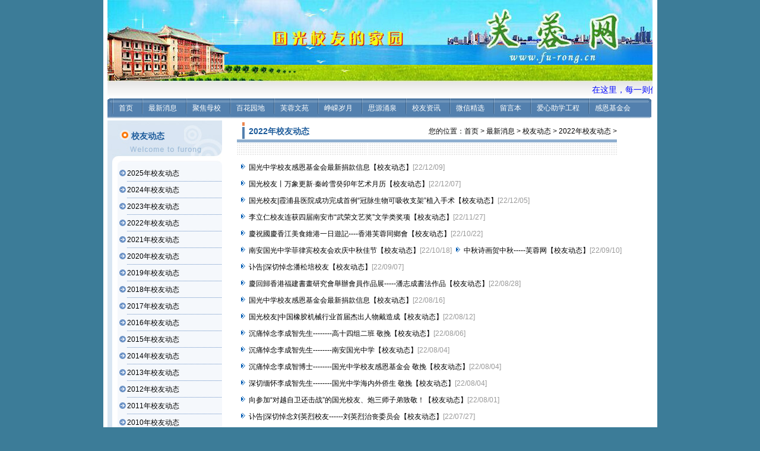

--- FILE ---
content_type: text/html
request_url: http://fu-rong.cn/shtml/539/
body_size: 4142
content:
<!DOCTYPE HTML PUBLIC "-//W3C//DTD HTML 4.01 Transitional//EN"
"http://www.w3.org/TR/html4/loose.dtd"> 
<html>
<head>
<meta http-equiv="Content-Type" content="text/html; charset=gb2312">
<title>芙蓉网首页 &gt; 最新消息 &gt; 校友动态 &gt; 2022年校友动态 &gt; </title>
<link href="/webskin/default/furong.css" rel="stylesheet" type="text/css">
<link href="/webskin/default/default.css" rel="stylesheet" type="text/css">
<script language='javascript' src='/WebSkin/css.js' type="text/javascript"></script>
</head>
<body>
<div class="fr-top-ny">
  <img src="/WebSkin/2015-2-5.jpg" width="918" height="138">
</div>
<div class="fr-gundong">
  <marquee scrollamount="2.5">
  在这里，每一则信息都会引起您的兴趣，让您看到故乡、母校激昂的弦歌； 听到乡亲、校友前进的足音……&nbsp;&nbsp;&nbsp;&nbsp;&nbsp;&nbsp;&nbsp;&nbsp;&nbsp;&nbsp;在这里，每一则信息都会引起您的兴趣，让您看到故乡、母校激昂的弦歌； 听到乡亲、校友前进的足音……&nbsp;&nbsp;&nbsp;&nbsp;&nbsp;&nbsp;&nbsp;&nbsp;&nbsp;&nbsp;在这里，每一则信息都会引起您的兴趣，让您看到故乡、母校激昂的弦歌； 听到乡亲、校友前进的足音……&nbsp;&nbsp;&nbsp;&nbsp;&nbsp;&nbsp;&nbsp;&nbsp;&nbsp;&nbsp;在这里，每一则信息都会引起您的兴趣，让您看到故乡、母校激昂的弦歌； 听到乡亲、校友前进的足音……&nbsp;&nbsp;&nbsp;&nbsp;&nbsp;&nbsp;&nbsp;&nbsp;&nbsp;&nbsp;</marquee>
</div><link href="/webskin/default/furong.css" rel="stylesheet" type="text/css">
<meta http-equiv="Content-Type" content="text/html; charset=gb2312">
<script language="JavaScript">
<!--
function mmLoadMenus() {
  if (window.mm_menu_1027101534_0) return;
          window.mm_menu_1027101534_0 = new Menu("root",80,18,"",12,"#FFFFFF","#FFFFFF","#5380AE","#7CC627","center","middle",3,0,1000,-5,7,true,true,true,0,false,false);
  mm_menu_1027101534_0.addMenuItem("校友动态","location='/shtml/559'");
mm_menu_1027101534_0.addMenuItem("信息传递","location='/shtml/173'");

  
   mm_menu_1027101534_0.hideOnMouseOut=true;
   mm_menu_1027101534_0.bgColor='#A3BBD3';
   mm_menu_1027101534_0.menuBorder=1;
   mm_menu_1027101534_0.menuLiteBgColor='#FFFFFF';
   mm_menu_1027101534_0.menuBorderBgColor='#006699';

  window.mm_menu_1027103330_0 = new Menu("root",80,18,"",12,"#FFFFFF","#FFFFFF","#5380AE","#7CC627","center","middle",3,0,1000,-5,7,true,true,true,0,false,true);
  mm_menu_1027103330_0.addMenuItem("母校之声","location='/shtml/358'");
  mm_menu_1027103330_0.addMenuItem("母校风貌","location='/shtml/43'");
  mm_menu_1027103330_0.addMenuItem("校主传略","location='/shtml/73'");
   mm_menu_1027103330_0.hideOnMouseOut=true;
   mm_menu_1027103330_0.bgColor='#A3BBD3';
   mm_menu_1027103330_0.menuBorder=1;
   mm_menu_1027103330_0.menuLiteBgColor='#FFFFFF';
   mm_menu_1027103330_0.menuBorderBgColor='#006699';

  window.mm_menu_1027103557_0 = new Menu("root",80,18,"",12,"#FFFFFF","#FFFFFF","#5380AE","#7CC627","center","middle",3,0,1000,-5,7,true,true,true,0,false,false);

  mm_menu_1027103557_0.addMenuItem("绘画作品","location='/shtml/81'");
  mm_menu_1027103557_0.addMenuItem("书法作品","location='/shtml/94'");
  mm_menu_1027103557_0.addMenuItem("摄影作品","location='/shtml/281'");
  mm_menu_1027103557_0.addMenuItem("其它作品","location='/shtml/300'");

   mm_menu_1027103557_0.hideOnMouseOut=true;
   mm_menu_1027103557_0.bgColor='#A3BBD3';
   mm_menu_1027103557_0.menuBorder=1;
   mm_menu_1027103557_0.menuLiteBgColor='#FFFFFF';
   mm_menu_1027103557_0.menuBorderBgColor='#006699';

  window.mm_menu_1027103727_0 = new Menu("root",80,18,"",12,"#FFFFFF","#FFFFFF","#5380AE","#7CC627","center","middle",3,0,1000,-5,7,true,true,true,0,false,true);
  mm_menu_1027103727_0.addMenuItem("校友文萃","location='/shtml/560'");
  mm_menu_1027103727_0.addMenuItem("文章推荐","location='/shtml/336'");
   mm_menu_1027103727_0.hideOnMouseOut=true;
   mm_menu_1027103727_0.bgColor='#A3BBD3';
   mm_menu_1027103727_0.menuBorder=1;
   mm_menu_1027103727_0.menuLiteBgColor='#FFFFFF';
   mm_menu_1027103727_0.menuBorderBgColor='#006699';

  window.mm_menu_1027104129_0 = new Menu("root",80,18,"",12,"#FFFFFF","#FFFFFF","#5380AE","#7CC627","center","middle",3,0,1000,-5,7,true,true,true,0,false,false);
  mm_menu_1027104129_0.addMenuItem("校友风采","location='/shtml/11'");
 mm_menu_1027104129_0.addMenuItem("校友照册","location='/shtml/21'");
  mm_menu_1027104129_0.addMenuItem("校团体照","location='/shtml/22'");
  mm_menu_1027104129_0.addMenuItem("毕业班相","location='/shtml/23'");
   mm_menu_1027104129_0.hideOnMouseOut=true;
   mm_menu_1027104129_0.bgColor='#A3BBD3';
   mm_menu_1027104129_0.menuBorder=1;
   mm_menu_1027104129_0.menuLiteBgColor='#FFFFFF';
   mm_menu_1027104129_0.menuBorderBgColor='#006699';

  window.mm_menu_1027104333_0 = new Menu("root",80,18,"",12,"#FFFFFF","#FFFFFF","#5380AE","#7CC627","center","middle",3,0,1000,-5,7,true,true,true,0,false,true);
  mm_menu_1027104333_0.addMenuItem("欢聚篇","location='/shtml/408'");
  mm_menu_1027104333_0.addMenuItem("生日会","location='/shtml/26'");
  mm_menu_1027104333_0.addMenuItem("网上活动","location='/shtml/352'");
   mm_menu_1027104333_0.hideOnMouseOut=true;
   mm_menu_1027104333_0.bgColor='#A3BBD3';
   mm_menu_1027104333_0.menuBorder=1;
   mm_menu_1027104333_0.menuLiteBgColor='#FFFFFF';
   mm_menu_1027104333_0.menuBorderBgColor='#006699';

  window.mm_menu_1027104447_0 = new Menu("root",100,18,"",12,"#FFFFFF","#FFFFFF","#5380AE","#7CC627","center","middle",3,0,1000,-5,7,true,true,true,0,false,false);
mm_menu_1027104447_0.addMenuItem("站务管理","location='/shtml/404'");
mm_menu_1027104447_0.addMenuItem("教師/校友名录","location='/shtml/181'");
mm_menu_1027104447_0.addMenuItem("校友邮箱集","location='/shtml/38'");
mm_menu_1027104447_0.addMenuItem("各地校友会","location='/shtml/37'");
mm_menu_1027104447_0.addMenuItem("校友总会","location='/shtml/36'");  
mm_menu_1027104447_0.addMenuItem("会员公司信息","location='/shtml/45'"); 
   mm_menu_1027104447_0.hideOnMouseOut=true;
   mm_menu_1027104447_0.bgColor='#A3BBD3';
   mm_menu_1027104447_0.menuBorder=1;
   mm_menu_1027104447_0.menuLiteBgColor='#FFFFFF';
   mm_menu_1027104447_0.menuBorderBgColor='#006699';

  window.mm_menu_1027104713_0 = new Menu("root",80,18,"",12,"#FFFFFF","#FFFFFF","#5380AE","#7CC627","center","middle",3,0,1000,-5,7,true,true,true,0,false,true);
 mm_menu_1027104713_0.addMenuItem("微信精选","location='/shtml/445'");
 mm_menu_1027104713_0.addMenuItem("人间仙境","location='/shtml/153'");
 mm_menu_1027104713_0.addMenuItem("图文共赏","location='/shtml/152'");
 mm_menu_1027104713_0.addMenuItem("美景精选","location='/shtml/215'");
    mm_menu_1027104713_0.hideOnMouseOut=true;
   mm_menu_1027104713_0.bgColor='#A3BBD3';
   mm_menu_1027104713_0.menuBorder=1;
   mm_menu_1027104713_0.menuLiteBgColor='#FFFFFF';
   mm_menu_1027104713_0.menuBorderBgColor='#006699';
   
       window.mm_menu_1227155916_0 = new Menu("root",80,18,"",12,"#FFFFFF","#FFFFFF","#5380AE","#7CC627","center","middle",3,0,1000,-5,7,true,true,true,0,false,true);
  mm_menu_1227155916_0.addMenuItem("新留言本","location='/web/Guestbook.aspx'");
  mm_menu_1227155916_0.addMenuItem("旧留言本","window.open('/webskin/old-chat/chat_9b12.htm', '_blank');");
   mm_menu_1227155916_0.hideOnMouseOut=true;
   mm_menu_1227155916_0.bgColor='#A3BBD3';
   mm_menu_1227155916_0.menuBorder=1;
   mm_menu_1227155916_0.menuLiteBgColor='#FFFFFF';
   mm_menu_1227155916_0.menuBorderBgColor='#006699';

    window.mm_menu_1227155338_0 = new Menu("root",80,18,"",12,"#FFFFFF","#FFFFFF","#5380AE","#7CC627","center","middle",3,0,1000,-5,7,true,true,true,0,false,true);
  mm_menu_1227155338_0.addMenuItem("网友天地","location='/bbs'");
  mm_menu_1227155338_0.addMenuItem("芙蓉论坛","window.open('http://bbs.fu-rong.cn/', '_blank');");
   mm_menu_1227155338_0.hideOnMouseOut=true;
   mm_menu_1227155338_0.bgColor='#A3BBD3';
   mm_menu_1227155338_0.menuBorder=1;
   mm_menu_1227155338_0.menuLiteBgColor='#FFFFFF';
   mm_menu_1227155338_0.menuBorderBgColor='#006699';

mm_menu_1027104713_0.writeMenus();
} // mmLoadMenus()
//-->
</script>
<script language="JavaScript" src="/webskin/mm_menu.js"></script>
<script language="JavaScript1.2">mmLoadMenus();</script>
<script language="JavaScript1.2">mmLoadMenus();</script>
<script language="JavaScript1.2">mmLoadMenus();</script>
<div class="fr-bannar">
  <div class="fr-bannar-left"></div>
  <div class="fr-menu">
    <ul>
      <li><a href="/">首页</a></li>
      <li><a href="#" name="link3" id="link1" onMouseOver="MM_showMenu(window.mm_menu_1027101534_0,-20,18,null,'link3')" onMouseOut="MM_startTimeout();">最新消息</a></li>
      <li><a href="#" name="link2" id="link2" onMouseOver="MM_showMenu(window.mm_menu_1027103330_0,-20,18,null,'link2')" onMouseOut="MM_startTimeout();">聚焦母校</a></li>
      <li><a href="#" name="link4" id="link4" onMouseOver="MM_showMenu(window.mm_menu_1027103557_0,-20,18,null,'link4')" onMouseOut="MM_startTimeout();">百花园地</a></li>
      <li><a href="#" name="link5" id="link5" onMouseOver="MM_showMenu(window.mm_menu_1027103727_0,-20,18,null,'link5')" onMouseOut="MM_startTimeout();">芙蓉文苑</a></li>
      <li><a href="#" name="link6" id="link6" onMouseOver="MM_showMenu(window.mm_menu_1027104129_0,-20,18,null,'link6')" onMouseOut="MM_startTimeout();">峥嵘岁月</a></li>
      <li><a href="#" name="link7" id="link7" onMouseOver="MM_showMenu(window.mm_menu_1027104333_0,-20,18,null,'link7')" onMouseOut="MM_startTimeout();">思源涌泉</a></li>
      <li><a href="#" name="link8" id="link8" onMouseOver="MM_showMenu(window.mm_menu_1027104447_0,-20,18,null,'link8')" onMouseOut="MM_startTimeout();">校友资讯</a></li>
      <li><a href="#" name="link9" id="link9" onMouseOver="MM_showMenu(window.mm_menu_1027104713_0,-20,18,null,'link9')" onMouseOut="MM_startTimeout();">微信精选</a></li>
      <li><a href="/web/Guestbook.aspx" name="link11" id="link10" onmouseover="MM_showMenu(window.mm_menu_1227155916_0,0,12,null,'link11')" onmouseout="MM_startTimeout();">留言本</a></li>
      <li><a href="http://www.fu-rong.cn/shtml/423/2014011513380.shtml" target="_blank">爱心助学工程</a></li>
      <li><a href="http://www.fu-rong.cn/shtml/371" target="_blank">感恩基金会</a></li>
    </ul>
  </div>
 <div class="fr-bannar-right" style="font-weight:bold;"> </div>
</div>

<div class="fr-neiye">
  <div class="fr-neiye-left">
    <div class="fr-neiye-left-title">校友动态  </div>
	<div class="fr-neiye-left-list"><ul><li><a href="/shtml/559">2025年校友动态</a></li> <li><a href="/shtml/554">2024年校友动态</a></li> <li><a href="/shtml/546">2023年校友动态</a></li> <li id="sel-class"><a href="/shtml/539">2022年校友动态</a></li> <li><a href="/shtml/534">2021年校友动态</a></li> <li><a href="/shtml/525">2020年校友动态</a></li> <li><a href="/shtml/513">2019年校友动态</a></li> <li><a href="/shtml/493">2018年校友动态</a></li> <li><a href="/shtml/480">2017年校友动态</a></li> <li><a href="/shtml/467">2016年校友动态</a></li> <li><a href="/shtml/447">2015年校友动态</a></li> <li><a href="/shtml/434">2014年校友动态</a></li> <li><a href="/shtml/407">2013年校友动态</a></li> <li><a href="/shtml/393">2012年校友动态</a></li> <li><a href="/shtml/356">2011年校友动态</a></li> <li><a href="/shtml/340">2010年校友动态</a></li> <li><a href="/shtml/328">2009年校友动态</a></li> <li><a href="/shtml/268">2008年校友动态</a></li> <li><a href="/shtml/174">2007年校友动态</a></li> <li><a href="/shtml/120">2006年校友动态</a></li> <li><a href="/shtml/119">2005年校友动态</a></li> <li><a href="/shtml/118">2004年校友动态</a></li> </ul></div>
	<div class="fr-neiye-left-bot"></div>
  </div>
  <div class="fr-neiye-right">
    <div class="fr-neiye-right-title">2022年校友动态</div>
	<div class="fr-neiye-right-websize">您的位置：<a href="/">首页</a> &gt; <a href="/shtml/2">最新消息</a> &gt; <a href="/shtml/3">校友动态</a> &gt; <a href="/shtml/539">2022年校友动态</a> &gt; </div>
	<div class="fr-neiye-right-main"><div class="text"></div></div>
	<div class="maj-1-box"><div id="AjaxClassList"><span class="date" style="margin:20px;"> 数据加载中...</span></div>
<script language="javascript" type="text/javascript">
var httpClassList = AjaxObj();
function AjaxInput(PageNum){
document.location.hash = PageNum;
var parent = "539"
var Special = "0"
var ShowTitle = "0"
var Date = "1"
var DateStyle = "{y}/{m}/{d}"
var CssTitle = "maj-box-title"
var CssList = "maj-box-list"
var CutStrNum = "93"
var OrderBy = ""
var PageShow = ""
httpClassList.open("GET","/web/Classlist.aspx?parent="+parent+"&Special="+Special+"&ShowTitle="+ShowTitle+"&Date="+Date+"&DateStyle="+DateStyle+"&CssTitle="+CssTitle+"&CssList="+CssList+"&CutStrNum="+CutStrNum+"&OrderBy="+OrderBy+"&PageShow="+PageShow+"&Page="+PageNum,false);
httpClassList.setRequestHeader("If-Modified-Since","0");if (document.all){
httpClassList.onreadystatechange = AjaxInputChange;
httpClassList.send(null);
}else{
httpClassList.send(null);
var strClassList = httpClassList.responseText;
document.getElementById("AjaxClassList").innerHTML = strClassList;
}
externalLinks()
}
var tempPage;
if (document.location.hash.slice(1)>0){tempPage = document.location.hash.slice(1);}else{tempPage = 1};
function AjaxInputChange(){
if (httpClassList.readyState == 4){
var strClassList = httpClassList.responseText;
document.getElementById("AjaxClassList").innerHTML = strClassList;
}else{
document.getElementById("AjaxClassList").innerHTML = "<span class='date' style='margin:20px;'> 数据加载中...</span></div>";
}
}
function AjaxStartInit()
{
if (document.readyState=="complete"){
try{AjaxInput(tempPage)}
catch(e){}
}
}
if (document.all){
document.onreadystatechange=AjaxStartInit;
}else{
AjaxInput(tempPage)
}
</script>
</div>
  </div>
</div>
<div class="fr-window-bot"><a href="/web/Guestbook.aspx">留言本</a>  |  <a href="/shtml/40">关于芙蓉网</a>  |  <a href="/shtml/41">栏目介绍</a>  |  <a href="/shtml/42">联系我们（国光校友工作坊）</a>  |  <a href="mailto:info@fu-rong.cn">联系邮箱</a> |  <a target="_blank" href="http://www.beian.miit.gov.cn" >闽ICP备11028451号</a><br>
<script src='http://s28.cnzz.com/stat.php?id=380256&web_id=380256' language='JavaScript' charset='gb2312'></script>&nbsp;&nbsp;&nbsp;
<script src="http://www.fu-rong.cn/count/cfcount/cf.asp?username=admin"></script><br>
</div>
</body>
</html>

--- FILE ---
content_type: text/html; charset=gb2312
request_url: http://fu-rong.cn/web/Classlist.aspx?parent=539&Special=0&ShowTitle=0&Date=1&DateStyle={y}/{m}/{d}&CssTitle=maj-box-title&CssList=maj-box-list&CutStrNum=93&OrderBy=&PageShow=&Page=1
body_size: 4083
content:
<div class="maj-box-list"><ul><li><a href="http://www.fu-rong.cn/shtml/356/mingdan.html" rel="external">国光中学校友感恩基金会最新捐款信息【校友动态】</a><span class="date">[22/12/09]</span></li><li><a href="https://mp.weixin.qq.com/s/1VQ-85E1kP68MPm-N6HPuA" rel="external">国光校友丨万象更新·秦岭雪癸卯年艺术月历【校友动态】</a><span class="date">[22/12/07]</span></li><li><a href="/shtml/539/2022120525774.shtml" rel="external">国光校友|霞浦县医院成功完成首例“冠脉生物可吸收支架”植入手术【校友动态】</a><span class="date">[22/12/05]</span></li><li><a href="/shtml/539/2022112725755.shtml" rel="external">李立仁校友连获四届南安市“武荣文艺奖”文学类奖项【校友动态】</a><span class="date">[22/11/27]</span></li><li><a href="/shtml/539/2022102225673.shtml" rel="external">慶祝國慶香江美食維港一日遊記----香港芙蓉同鄉會【校友动态】</a><span class="date">[22/10/22]</span></li><li><a href="/shtml/539/2022101825666.shtml" rel="external">南安国光中学菲律宾校友会欢庆中秋佳节【校友动态】</a><span class="date">[22/10/18]</span></li><li><a href="/shtml/539/2022091025557.shtml" rel="external">中秋诗画贺中秋-----芙蓉网【校友动态】</a><span class="date">[22/09/10]</span></li><li><a href="/shtml/539/2022090725546.shtml" rel="external">讣告|深切悼念潘松培校友【校友动态】</a><span class="date">[22/09/07]</span></li><li><a href="/shtml/539/2022082825524.shtml" rel="external">慶回歸香港福建書畫研究會舉辦會員作品展-----潘志成書法作品【校友动态】</a><span class="date">[22/08/28]</span></li><li><a href="http://www.fu-rong.cn/shtml/356/mingdan.html" rel="external">国光中学校友感恩基金会最新捐款信息【校友动态】</a><span class="date">[22/08/16]</span></li><li><a href="/shtml/539/2022081225477.shtml" rel="external">国光校友|中国橡胶机械行业首届杰出人物戴造成【校友动态】</a><span class="date">[22/08/12]</span></li><li><a href="/shtml/539/2022080625462.shtml" rel="external">沉痛悼念李成智先生--------高十四组二班 敬挽【校友动态】</a><span class="date">[22/08/06]</span></li><li><a href="/shtml/539/2022080425457.shtml" rel="external">沉痛悼念李成智先生--------南安国光中学【校友动态】</a><span class="date">[22/08/04]</span></li><li><a href="/shtml/539/2022080425455.shtml" rel="external">沉痛悼念李成智博士--------国光中学校友感恩基金会 敬挽【校友动态】</a><span class="date">[22/08/04]</span></li><li><a href="/shtml/539/2022080425454.shtml" rel="external">深切缅怀李成智先生--------国光中学海内外侨生 敬挽【校友动态】</a><span class="date">[22/08/04]</span></li><li><a href="/shtml/539/2022080125449.shtml" rel="external">向参加“对越自卫还击战”的国光校友、炮三师子弟致敬！【校友动态】</a><span class="date">[22/08/01]</span></li><li><a href="/shtml/539/2022072725438.shtml" rel="external">讣告|深切悼念刘英烈校友------刘英烈治丧委员会【校友动态】</a><span class="date">[22/07/27]</span></li><li><a href="https://mp.weixin.qq.com/s/AL1lFMXybAQB6G1cfb5DgQ" rel="external">国光校友|这是“真国潮”！他说......【校友动态】</a><span class="date">[22/07/24]</span></li><li><a href="/shtml/539/2022072025403.shtml" rel="external">讣告|深切悼念李彭涛校友------国光中学8012同学互助基金会【校友动态】</a><span class="date">[22/07/20]</span></li><li><a href="/shtml/539/2022071725399.shtml" rel="external">国光中考喜讯/感谢信-----南安国光中学【校友动态】</a><span class="date">[22/07/17]</span></li><li><a href="/shtml/539/2022071725398.shtml" rel="external">这场省级赛事，有国光学子的一份力量【校友动态】</a><span class="date">[22/07/17]</span></li><li><a href="/shtml/539/2022071425393.shtml" rel="external">关于征集博士校友信息的通告---南安国光中学【校友动态】</a><span class="date">[22/07/14]</span></li><li><a href="/shtml/539/2022071425392.shtml" rel="external">《新华楼的故事》征文启事-----南安国光中学【校友动态】</a><span class="date">[22/07/14]</span></li><li><a href="/shtml/539/2022071325387.shtml" rel="external">国光校友 | 李建宏校友受聘为厦门市政府招商顾问【校友动态】</a><span class="date">[22/07/13]</span></li><li><a href="/shtml/539/2022071225384.shtml" rel="external">感谢信|致初中2022届(5)班全体校友----国光中学校友感恩基金会【校友动态】</a><span class="date">[22/07/12]</span></li><li><a href="/shtml/539/2022071225383.shtml" rel="external">感谢信|致2008届1班叶天贵校友----国光中学校友感恩基金会【校友动态】</a><span class="date">[22/07/12]</span></li><li><a href="http://www.fu-rong.cn/shtml/356/mingdan.html" rel="external">国光中学校友感恩基金会最新捐款信息【校友动态】</a><span class="date">[22/07/12]</span></li><li><a href="/shtml/539/2022071125373.shtml" rel="external">校友专栏 |黄四川——职工群众的贴心人【校友动态】</a><span class="date">[22/07/11]</span></li><li><a href="/shtml/539/2022070625362.shtml" rel="external">杨民兴、李立仁、叶志如、黄种酷等校友参加2022年向阳乡文化旅游节暨千年古官石道状元坡集福活动【校...</a><span class="date">[22/07/06]</span></li><li><a href="/shtml/539/2022070225342.shtml" rel="external">感谢信|致初中2022届全体校友-----国光中学校友感恩基金会【校友动态】</a><span class="date">[22/07/02]</span></li><li><a href="/shtml/539/2022063025333.shtml" rel="external">深切缅怀一笔关于1943.10元捐款的感恩记录----国光中学校友感恩基金会【校友动态】</a><span class="date">[22/06/30]</span></li><li><a href="/shtml/539/2022063025331.shtml" rel="external">深切悼念刘英烈校友--------马来西亚 叶明才【校友动态】</a><span class="date">[22/06/30]</span></li><li><a href="/shtml/539/2022062725316.shtml" rel="external">七律《哭李幸福》----------原国光中学教师 黄乐耕【校友动态】</a><span class="date">[22/06/27]</span></li><li><a href="/shtml/539/2022062725314.shtml" rel="external">国光高中七四届校友悼念李幸福老同学【校友动态】</a><span class="date">[22/06/27]</span></li><li><a href="/shtml/539/2022062525305.shtml" rel="external">讣告|深切悼念刘英烈校友(一)-----旅外福建南安刘林刘侯宗亲会【校友动态】</a><span class="date">[22/06/25]</span></li><li><a href="/shtml/539/2022062325296.shtml" rel="external">讣  告----林翔云校友家属【校友动态】</a><span class="date">[22/06/23]</span></li><li><a href="https://mp.weixin.qq.com/s/E9YZCckYR8jobgwxprs57g" rel="external">国光中学厦门校友唁电【校友动态】</a><span class="date">[22/06/23]</span></li><li><a href="/shtml/539/2022062325289.shtml" rel="external">沉痛悼念国光中学校友感恩基金会林翔云副会长【校友动态】</a><span class="date">[22/06/23]</span></li><li><a href="/shtml/539/2022061525264.shtml" rel="external">感谢信|致高中2022届全体校友-----国光中学校友感恩基金会【校友动态】</a><span class="date">[22/06/15]</span></li><li><a href="http://www.fu-rong.cn/shtml/356/mingdan.html" rel="external">国光中学校友感恩基金会最新捐款信息【校友动态】</a><span class="date">[22/06/15]</span></li><li><a href="/shtml/539/2022061125246.shtml" rel="external">国光中学2022届高三毕业典礼【校友动态】</a><span class="date">[22/06/11]</span></li><li><a href="/shtml/539/2022061125245.shtml" rel="external">祝賀國光首届校友、書法家劉英烈先生98岁生日【校友动态】</a><span class="date">[22/06/11]</span></li><li><a href="/shtml/539/2022041925119.shtml" rel="external">李成智先生百岁寿诞快乐【校友动态】</a><span class="date">[22/04/19]</span></li><li><a href="/shtml/539/2022041425110.shtml" rel="external">国光校友|六旬“女兵”与新冠病毒的二次较量【校友动态】</a><span class="date">[22/04/14]</span></li><li><a href="http://fu-rong.cn/shtml/77/" rel="external">永远怀念校主李光前先生【校友动态】</a><span class="date">[22/04/05]</span></li><li><a href="/shtml/539/2022040525083.shtml" rel="external">永怀念伍远资先生【校友动态】</a><span class="date">[22/04/05]</span></li><li><a href="/shtml/539/2022032325050.shtml" rel="external">讣告|深切悼念黄积元校友----菲律滨校友会【校友动态】</a><span class="date">[22/03/23]</span></li><li><a href="/shtml/539/2022031825037.shtml" rel="external">讣告| 深切悼念瞿文校友【校友动态】</a><span class="date">[22/03/18]</span></li><li><a href="/shtml/539/2022031825035.shtml" rel="external">郭仲偉校友丧禮最新安排【校友动态】</a><span class="date">[22/03/18]</span></li><li><a href="/shtml/539/2022031125022.shtml" rel="external">国光校友|百年医院迎来首位博士院长【校友动态】</a><span class="date">[22/03/11]</span></li><li><a href="/shtml/539/2022031025020.shtml" rel="external">风雨同舟战瘟疫 肝胆相照呈爱心一一致旅港国光中学78届高中同学【校友动态】</a><span class="date">[22/03/10]</span></li><li><a href="/shtml/539/2022030925018.shtml" rel="external">慰 问 信------福建南安国光中学【校友动态】</a><span class="date">[22/03/09]</span></li><li><a href="/shtml/539/2022030625009.shtml" rel="external">賀   信---------國光中學香港校友會【校友动态】</a><span class="date">[22/03/06]</span></li><li><a href="/shtml/539/2022030525002.shtml" rel="external">贺   信---------国光中学校友感恩基金会【校友动态】</a><span class="date">[22/03/05]</span></li><li><a href="/shtml/539/2022022424975.shtml" rel="external">鸣  谢---------侯世恭校友亲属【校友动态】</a><span class="date">[22/02/24]</span></li><li><a href="http://www.fu-rong.cn/shtml/539/2022021824950.shtml" rel="external">通知：郭仲偉校友丧禮延後待定【校友动态】</a><span class="date">[22/02/23]</span></li><li><a href="/shtml/539/2022021824952.shtml" rel="external">讣告 | 深切悼念侯世恭老师【校友动态】</a><span class="date">[22/02/18]</span></li><li><a href="/shtml/539/2022021824950.shtml" rel="external">訃告 | 深切悼念郭仲偉校友【校友动态】</a><span class="date">[22/02/18]</span></li><li><a href="/shtml/539/2022021724944.shtml" rel="external">讣告 | 深切悼念黄汀洲老师【校友动态】</a><span class="date">[22/02/17]</span></li><li><a href="/shtml/539/2022020124894.shtml" rel="external">新春佳节，迎祥纳福，五福临门----洪高松 高中76届/国光中学退休教师【校友动态】</a><span class="date">[22/02/01]</span></li><li><a href="/shtml/539/2022012024844.shtml" rel="external">莫道桑榆晚 为霞尚满天——国光中学召开退教协会理事座谈会【校友动态】</a><span class="date">[22/01/20]</span></li><li><a href="/shtml/539/2022011624834.shtml" rel="external">热烈祝贺：顺昌鞋业荣获福建省工业龙头企业、福建省工人先锋号荣誉称号！【校友动态】</a><span class="date">[22/01/16]</span></li><li><a href="/shtml/539/2022011424832.shtml" rel="external">黄敏利校友|捐赠近120万物资！南安旅港乡贤乐助家乡文化建设【校友动态】</a><span class="date">[22/01/14]</span></li><li><a href="/shtml/539/2022011324828.shtml" rel="external">温馨的集体记忆一新华楼图片集【校友动态】</a><span class="date">[22/01/13]</span></li><li><a href="https://mp.weixin.qq.com/s/I4TfbXpaQBbqY03Nohvyjg" rel="external">《新华楼的故事》征文启事【校友动态】</a><span class="date">[22/01/13]</span></li></ul></div><div style="clear:both;height:10px;"></div><div align="center" class="pagelist">页次:<font class="keyfont">1</font>/1&nbsp;总数:<font class="keyfont">65</font>&nbsp;首页&nbsp;上一页&nbsp;下一页&nbsp;尾页&nbsp;<input type="text" name="go" id="go" size="1" value="1" onfocus="this.select();" onkeypress="if(event.keyCode==13){AjaxInput(this.value);void(0);}" /> <a href="javascript:AjaxInput(document.getElementById('go').value);void(0);">转到</a></div>

--- FILE ---
content_type: text/html
request_url: http://www.fu-rong.cn/count/cfcount/CF.asp?Action=countget_2&UserName=admin&Assort=0&FirstShow=1&VisitTotal=1&Ly=&currweb=http%3A//fu-rong.cn/shtml/539/%231&screenwidth=1280&screenheight=720&screencolordepth=24&webtitle=%u8299%u84C9%u7F51%u9996%u9875%20%3E%20%u6700%u65B0%u6D88%u606F%20%3E%20%u6821%u53CB%u52A8%u6001%20%3E%202022%u5E74%u6821%u53CB%u52A8%u6001%20%3E&ranstr=0.4745793434971812
body_size: 398
content:
document.write("<a href=http://www.fu-rong.cn/count/cfcount/CF.asp?Action=countgo&UserName=admin target=_blank title=&#x7F51;&#x7AD9;&#x540D;&#x79F0;&#xFF1A;&#x8299;&#x84C9;&#x7F51;&#13;&#x4ECA;&#x5929;&#x6D4F;&#x89C8;&#xFF1A;2360&#13;&#x4ECA;&#x5929;&#x49;&#x50;&#xFF1A;1243&#13;&#x5728;&#x7EBF;&#x4EBA;&#x6570;&#xFF1A;3&#13;&#13;><img src=http://www.fu-rong.cn/count/cfcount/CounterPic/45/1.gif border='0'><img src=http://www.fu-rong.cn/count/cfcount/CounterPic/45/1.gif border='0'><img src=http://www.fu-rong.cn/count/cfcount/CounterPic/45/8.gif border='0'><img src=http://www.fu-rong.cn/count/cfcount/CounterPic/45/1.gif border='0'><img src=http://www.fu-rong.cn/count/cfcount/CounterPic/45/5.gif border='0'><img src=http://www.fu-rong.cn/count/cfcount/CounterPic/45/6.gif border='0'><img src=http://www.fu-rong.cn/count/cfcount/CounterPic/45/7.gif border='0'><img src=http://www.fu-rong.cn/count/cfcount/CounterPic/45/7.gif border='0'></a>");

--- FILE ---
content_type: text/css
request_url: http://fu-rong.cn/webskin/default/default.css
body_size: 4524
content:
/*定义页面整体样式*/
body{
margin: 0px;
padding: 0px; 
background: url(/webskin/images/bodybg.gif) #3C7C98 repeat-y center center fixed;
FONT-FAMILY: '宋体','新宋体','Lucida Grande','Lucida Sans Unicode',arial,verdana,sans-serif;
COLOR: #0D0D0D;
FONT-SIZE:12px;
} 
.body2{
width:800px;
margin: 0px auto;
padding:20px 10px 10px 10px;
background: url(/webskin/images/bg2.gif);
FONT-FAMILY: '宋体','新宋体','Lucida Grande','Lucida Sans Unicode',arial,verdana,sans-serif;
COLOR: #555;
FONT-SIZE:12px;
LINE-HEIGHT:1.5; 
} 
h1{
margin:0px;
padding: 0px;
FONT-SIZE:18px;
font-weight:bold;
height:35px;
LINE-HEIGHT:35px; 
} 
h2{
margin:0px;
padding: 0px;
FONT-SIZE:15px;
font-weight:bold;
height:35px;
LINE-HEIGHT:35px; 
} 
h3{
margin:0px;
padding: 0px;
FONT-SIZE:12px;
font-weight:bold;
} 
A {
COLOR: #000;
background:  0px 50%;
TEXT-DECORATION: none
}
A:hover {
COLOR: #000;
TEXT-DECORATION: underline
}
form {margin:0;padding:0}
input{
	FONT-SIZE:12px;
	background-color: #fff;
	border: 1px  #666666;
	color:#666666;
}
hr{
height:1px;
color:#808080;
}
/*定义关键词的显示样式*/
.keyfont{
COLOR: #FF3300; 
}
/*定义“更多”字样的显示样式*/
.more{
margin:0px;
padding: 0px;
FONT-SIZE:14px;
font-weight:bold;
color:#FF0000;
}
.more A{
	COLOR: #FF0000; TEXT-DECORATION: none;
}
.more A:hover {
	COLOR: #FF0000; TEXT-DECORATION: underline;
}
/*定义日期字体的显示样式*/
.date,
.date A,
.date A:hover{
FONT-SIZE:12px;
COLOR: #999;
}
/*定义自动更新标签的样式*/
.AutoUpdate,
.AutoUpdate A,
.AutoUpdate A:hover{
FONT-SIZE:12px;
COLOR: #999;
text-align:center;
margin:-12px;
}
/*定义页数标签（上页、下页）的样式*/
.pagelist{
clear:both;
width:98%;
margin-right: auto;
margin-left: auto; 
padding: 5px 0px 5px 0px;
text-align:right;
line-height:25px;
height:25px;}

/*定义页面顶部样式*/
.header{
width:1000px;
margin-right: auto;
margin-left: auto; 
padding: 0px 0px 0px 0px;
height:120px;
COLOR: #666;
text-align:right;
line-height:20px;
border: 1px solid #EFEFEF;
border-width: 5px 0px 0px 0px;
background: #FFFFFF;
}
.header A {
	COLOR: #666; TEXT-DECORATION: none
}
.header A:hover {
	COLOR: #FF3300; TEXT-DECORATION: none
}
.fontshadow {
width:98%;
FILTER: dropshadow(color=#999999,offx=1,offy=1);
}
/*定义广告旗帜的样式*/
.banner1{
float: left; 
width:1000px;
margin: 0px;
padding: 0px;
background: url(/WebSkin/images/ban1.jpg) no-repeat 0px 0px;
COLOR: #000;
height:150px;
text-align:left;
}
.banner2{
width:760px;
margin: auto auto auto auto; 
padding: 15px 0px 0px 15px;
background: url(/WebSkin/images/banner02.jpg) no-repeat center top;
COLOR: #000;
height:110px;
text-align:center;
}
.daodu{
float: right; 
width:230px;
margin: auto 5px auto auto ;
padding: 5px 0px 0px 15px;
background: url(/WebSkin/images/daodu.gif) no-repeat left top;
COLOR: #000;
height:110px;
text-align:left;
line-height:20px;
}
/*定义页面当前位置、搜索栏样式*/
.location{
clear:both;
margin-right: auto;
margin-left: auto;
padding: 3px;
width: 930px;
height: 30px;
line-height:30px;
}
/*定义DIV左对齐*/
.align-left{
float: left; 
margin-right: auto;
margin-left: auto;
}
/*定义DIV右对齐*/
.align-right{
float: right; 
margin-right: auto;
margin-left: auto;
}
/*定义页面顶部菜单样式*/
.topmenu{
width:913px;
margin:2px auto;
padding: 0px;
background: #8DB5DF;
COLOR: #666;
height:28px;
text-align:right;
letter-spacing:2px;
line-height:28px;
border: 1px solid #FFF;
border-width: 0px 0px 1px 0px;
}
.topmenu ul{
float:right;
height:28px;
padding: 0px;
margin:0px;
list-style: none;
} 
.topmenu li{
float:left;
text-align:center;
line-height:28px;
padding: 0px;
margin:0px 10px 0px 10px;
COLOR: #FFF;
} 
.topmenu li A{
COLOR: #666; 
TEXT-DECORATION: none;
}
.topmenu li A:hover {
COLOR: #666; 
TEXT-DECORATION: underline;
}
/*定义页面中间样式*/
.contain{
margin-right: auto;
margin-left: auto;
width: 930px;
}
/*定义页面中间样式背景*/
.mainbg{
width:930px;
padding: 0px;
float: left;
}
/*定义页面主要列样式*/
.maj{
float: right; 
margin: 0px 0px 0px 0px !important;
margin: 0px 0px 0px 0px;
padding:0px; 
width: 690px; 
text-align:left;
}
/*定义页面主要列单列样式*/
.maj-1-box{
margin: 0px;
padding:0px; 
width: 690px; 
}
/*定义页面主要列单列样式*/
.maj-1-box ul{
margin: 0px;
padding:0px; 
width: 100%; 
list-style: none;
}
/*定义页面主要列单列样式*/
.maj-1-box li{
float: left; 
margin: 0px 3px;
padding:0px; 
width: 685px; 
}
/*定义页面主要列双列样式*/
.maj-2-box{
margin: 0px;
padding:0px; 
width: 690px; 
}
/*定义页面主要列双列样式*/
.maj-2-box ul{
list-style: none;
margin: 0px;
padding:0px; 
width: 100%; 
}
/*定义页面主要列双列样式*/
.maj-2-box li{
float: left; 
margin: 0px 30px 0px 0px;
padding:0px; 
width: 285px; 
height: 239px;
}
/*定义页面主要列标题样式*/
.maj-box-title{
float: left; 
margin: 0px 0px 0px 0px; 
padding: 0px 0px 0px 10px; 
background: url(/WebSkin/images/jt5.gif) no-repeat 0px 3px;
border: 1px solid #B3CCE5;
border-width: 0px 0px 3px 0px;
width: 95%; 
height: 23px;
COLOR: #1B5A9A;
font-family: "宋体";
font-size: 14px;
font-weight: bold;
text-align:left;
text-indent:15px;
line-height:23px;
}
.maj-box-title a,
.maj-box-title a:hover {
COLOR: #2786CA; TEXT-DECORATION: none
}
/*定义页面主要列样式*/
.maj-box-list{
margin: 0px; 
padding: 0px; 
width: 95%; 
text-align:left;
}
.maj-box-list ul{
width:auto;
margin:3px 3px 3px 0px;
padding:0px;
} 
.maj-box-list li{
width:auto;
height: 28px;
line-height:28px;
padding: 0px 0px 0px 20px;
margin:0px 0px 0px 0px;
background: url(/WebSkin/images/jiantou.gif) 0px 4px no-repeat;
list-style: none; 
font-size:12px;
} 
.maj-box-list li A{
float:left;
}
.maj-box-list li A:hover{
float:left;
}
.maj-box-list li span.date{
float:right;
}

/*定义页面主要列样式*/
.maj-box-list-pic{
float: right; 
margin: 0px; 
padding: 0px; 
width: 100%; 
text-align:left;
}
.maj-box-list-pic ul{
width:98%;
margin:0px;
padding:0px 0px 0px 35px;
LIST-STYLE-TYPE: none;
} 
.maj-box-list-pic li{
display:block;
float: left;
width:22%;
padding: 0px;
margin:0px;
text-align:center;
} 
/*定义页面主要列图文列表样式*/
.maj-box-list-pictext{
float: right; 
margin: 0px; 
padding: 0px; 
width: 99%; 
text-align:left;
}
.maj-box-list-pictext ul{
width:100%;
float:left;
margin:0px;
padding:0px;
LIST-STYLE-TYPE: none;
} 
.maj-box-list-pictext li{
float:left;
width:48.0%;
padding: 0px;
margin:10px 0px;
text-align:left;
} 
.maj-box-list-pictext li img{
margin:0px 0px;
display:block;
} 
.pictext-title{
display:block;
margin: 0px 0px 5px 0px;
padding: 0px 0px 0px 0px;
font-weight:bold;
text-indent:25px;
background:url(/webskin/default/images/jt1.gif) no-repeat;
color:#8E02C4;
font-size:13px;
overflow:hidden;
width:180px;
height:15px;

} 
.pictext-text{
display:block;
margin: 0px 0px 0px 0px;
padding: 0px 0px 0px 25px;
overflow:hidden;
width:155px;
height:50px;
line-height:1.5;
} 
/*定义页面左列样式*/
.left{
float: left; 
margin: 0px 0px 0px 0px; 
padding: 0px; 
width: 210px;
text-align:left;
}
/*定义页面左列标题样式*/
.left-title{
float: left; 
margin: 0px 0px 0px 0px; 
padding: 0px 0px 0px 0px; 
width: 200px;
height: 54px;
COLOR: #336699;
font-weight:bold;
font-size: 14px;
line-height:54px;
text-align:left;
text-indent:25px;
}
/*定义页面左列样式*/
.left-list{
float: left; 
margin: 0px 0px 20px 0px; 
padding: 10px 0px 30px 0px; 
width: 198px;
text-align:left;
}
.left-list ul{
width:auto;
margin:3px;
padding:0px;
} 
.left-list li{
float:none;
width:150px;
height: 28px;
line-height:28px;
padding: 0px 0px 0px 0px;
margin:0px 0px 0px 10px;
list-style: url(/WebSkin/images/m_dian.gif) inside circle; 
border: 1px solid #CCCCCC;
border-width: 0px 0px 1px 0px;
font-weight : normal;
} 
.left-list li A,
.left-list li A:hover {
font-weight : normal;
COLOR:#003399;
TEXT-DECORATION: none;
}


/*定义页面标题样式*/
.title{
margin:5px auto;
padding: 0px; 
background: #E1F0FE;
border: 1px dashed #549EE3;
border-width: 1px 0px 1px 0px;
width: 98%;
COLOR: #024C90;
line-height:25px;
}
/*定义页面底部菜单样式*/
.footmenu{
clear:both;
width:760px;
margin-right: auto;
margin-left: auto; 
padding: 0px 0px 0px 0px;
background: url(/WebSkin/default/images/bg_menu.gif) repeat-x;
COLOR: #FFF;
height:25px;
text-align:center;
line-height:25px;
}
.footmenu A,
.footmenu A:hover {
	COLOR: #FFF; TEXT-DECORATION: none
}
/*定义页面底部样式*/
.footer{
clear:both;
width:1000px;
margin-right: auto;
margin-left: auto; 
padding: 0px;
height:112px;
BACKGROUND: url(/WebSkin/images/footbg.gif) repeat-x 0px 0px;
text-align:right;
}

.text{margin:0px;padding:3px;
font-size:13px;
line-height:18px;
}

/*定义页面图片显示的标准的样式*/
.pic{
float:left;
width:135px;
height:105px;
border:0px;
padding: 0px;
margin:5px;
text-align:center;
} 
.pic-title{
float:left;
overflow:hidden;
width:100%;
text-align:center;
height:14px;
}
/*定义文件夹小图标的样式*/
.folder{
margin: auto auto auto auto;
padding: 0px;
width:28px;
height:68px;
text-align:center;
BACKGROUND: url(/WebSkin/images/folder.gif) no-repeat center center;
} 
/*定义按钮的样式*/
.button1{
float:right;
margin: 0px 10px !important;
margin: 0px 5px;
padding: 0px 0px 0px 0px;
width:86px;
height:20px;
color:#FFF;
text-align:left;
font-size:12px;
line-height:20px;
BACKGROUND: url(/WebSkin/default/images/button.gif) no-repeat 0px 0px;
}
.button1 A,
.button1 A:hover{
padding: 3px 35px 3px 15px;
color:#FFF;
TEXT-DECORATION: none
}

/*定义BBS内容区的样式*/
.bbs-main{
float: left; 
margin: 0px 0px 0px 0px !important;
margin: 0px 0px 0px 5px;
padding:5px; 
width: 925px; 
text-align:left;
}
/*定义BBS编辑按钮的样式*/
.bbs-edit-font{
padding:2px 2px 0px 2px; 
BACKGROUND: #F7F7F7;
border: 1px solid #E0E0E0;
color:#999;
}
.bbs-edit-font a{
color:#999; TEXT-DECORATION: none
}
.bbs-edit-font a:hover{
color:#FF3300; TEXT-DECORATION: none
}
/*定义BBS标题样式*/
.bbs-title{
float: left; 
margin: 0px 0px 0px 0px; 
padding: 0px 0px 0px 0px; 
background: url(/WebSkin/default/images/bg1.gif);
width: 915px; 
height: 25px;
COLOR: #0066AB;
text-align:left;
text-indent:25px;
line-height:25px;
font-size:13px;
font-weight:bolder;
}
.bbs-title a,
.bbs-title a:hover {
COLOR: #D81406; TEXT-DECORATION: none
}
.bbs-title2{
float: left; 
margin:0px;
padding:3px;
background: #EFEFEF;
width: 907px; 
text-align:right;
color:#0066CC;
}
.bbs-bg2{
background: #F7F7F7;
text-align:center;
}
/*定义BBS话题内容样式*/
.bbs-topic{
float: left; 
margin:0px;
padding:10px;
width: 893px; 
text-align:left;
border: 1px solid #E0E0E0;
border-width: 0px 1px 5px 1px;
font-size:16px;
line-height:1.5;
}
/*定义BBS列表样式*/
.bbs-list{
float: left; 
margin: 0px 0px 0px 0px; 
padding: 0px; 
width: 913px; 
text-align:left;
border: 1px solid #E0E0E0;
border-width: 0 1px 1px 1px;
}
.bbs-list ul{
width:100%;
margin:0px 0px 0px 0px;
padding:0px;
list-style: none;
} 
.bbs-list li{
float:left;
width:24.9%;
padding: 0px;
margin:0px 0px 0px 0px;
text-align:center;
} 
/*定义BBS栏目列表三段分布样式*/
.bbs-box1{
float:left;
width:5%;
height:68px;
padding: 0px;
margin:0px 0px 0px 0px;
text-align:left;
border: 1px solid #E0E0E0;
border-width: 0 1px 0 0;
} 
.bbs-box2{
float:left;
width:50%;
height:68px;
padding: 0px;
margin:0px 0px 0px 0px;
text-align:left;
border: 1px solid #E0E0E0;
border-width: 0 1px 0 0;
} 
.bbs-box3{
float:left;
width:44%;
height:68px;
padding: 0px;
margin:0px 0px 0px 0px;
text-align:left;
}
.bbs-box2 span,.bbs-box3 span { 
clear:both; 
float:left; 
width:90%; 
height:19px; 
overflow-y:hidden; 
}
 
/*定义BBS话题列表六段分布样式*/
.bbs-li1{
float:left;
width:5%;
height:auto;
padding: 3px 0px 3px 0px;
margin:0px 0px 0px 0px;
text-align:center;
line-height:26px;
border: 1px solid #E0E0E0;
border-width: 0 1px 0 0;
} 
.bbs-li2{
float:left;
width:45%;
height:auto;
padding: 8px 0px 6px 0px;
margin:0px 0px 0px 0px;
border: 1px solid #E0E0E0;
border-width: 0 1px 0 0;
} 
.bbs-li3{
float:left;
width:11%;
height:auto;
padding: 8px 0px 6px 0px;
margin:0px 0px 0px 0px;
text-align:center;
border: 1px solid #E0E0E0;
border-width: 0 1px 0 0;
} 
.bbs-li4{
float:left;
width:6.3%;
height:auto;
padding: 8px 0px 6px 0px;
margin:0px 0px 0px 0px;
text-align:center;
border: 1px solid #E0E0E0;
border-width: 0 1px 0 0;
} 
.bbs-li5{
float:left;
width:7%;
height:auto;
padding: 8px 0px 6px 0px;
margin:0px 0px 0px 0px;
text-align:center;
border: 1px solid #E0E0E0;
border-width: 0 1px 0 0;
} 
.bbs-li6{
float:left;
width:25%;
height:auto;
padding: 8px 0px 6px 0px;
margin:0px 0px 0px 0px;
text-align:center;
} 
/*定义BBS首页上方专题三列分布样式*/
.bbs-top{
float: left; 
width: 33.3%;
margin: 0px 0px 0px 0px; 
padding: 0px; 
text-align:left;
}
/*定义BBS首页上方专题三列标题样式*/
.bbs-top-title{
float: left; 
margin: 0px 0px 0px 0px; 
padding: 0px; 
background: url(/webskin/default/images/bbs-top-title.gif) ;
width: 96%;
height: 25px;
COLOR: #0066AB;
line-height:25px;
text-align:left;
text-indent:25px;
}
/*定义BBS首页上方专题三列话题列表分布样式*/
.bbs-top-list{
float: left; 
margin: 0px 0px 0px 0px; 
padding: 0px; 
width: 96%;
text-align:left;
background-color: #F7F7F7;
}
.bbs-top-list ul{
width:auto;
margin:3px;
padding:0px;
} 
.bbs-top-list li{
float:none;
width:auto;
height: 18px;
padding: 0px;
margin:0px 0px 0px 0px;
list-style: url(/WebSkin/default/images/list01.gif) inside disc; 
} 
.box{
margin-right: auto;
margin-left: auto; 
width: 98%; 
border: 1px solid #E0E0E0;
border-width: 0 1px 1px 1px;
}
.box-title{
padding: 0px; 
background: url(/WebSkin/default/images/bg1.gif);
width: 100%; 
height: 25px;
COLOR: #FFF;
text-align:left;
text-indent:25px;
line-height:25px;
}
.box-title a,
.box-title a:hover {
COLOR: #FFF; TEXT-DECORATION: none
}
.box-title2{
padding:0px;
background: #EFEFEF;
width: 100%; 
height: 23px;
line-height:23px;
text-align:left;
text-indent:25px;
}
.box-bk-color{
border: 1px solid #E0E0E0;
}
/*返回*/
.right{
margin: 0px;
padding:0px; 
width: 540px; 
text-align:righ;
}
.tabHead a,
.tabHead a:hover,
.tabHead a:link,
.tabHead a:visited{  
color: #FFF;
TEXT-DECORATION: none
}

.tabBgColor {
	background:#9ABBEB;
}
.tabRow1 { height:23px; background-color: #FFFFFF
}
.tabRow1 ul{
width:auto;
margin:3px 3px 3px 3px;
padding:0px;
} 
.tabRow1 li{
float:none;
width:auto;
height: 28px;
line-height:25px;
padding: 0px;
margin:0px 0px 0px 0px;
background:url(/webskin/images/new-line.gif) repeat-x;
list-style: url(/webskin/images/jian2.gif) inside disc; 
} 
.tabRow1 a { TEXT-DECORATION: none}
.tabRow2 { height:23px; background-color: #F6F6F6}
.tabTitleBar {
margin: 0px;
padding: 3px;
background-color: #F6F6F6;
line-height:120%;
border: 1px ridge #FFFFFF;
color: #000000;
height:20px
}

--- FILE ---
content_type: application/x-javascript
request_url: http://fu-rong.cn/WebSkin/css.js
body_size: 1334
content:
<!--
a = 4 
var slump = Math.random();
var talet = Math.round(slump * (a-1))+1;
function create() {
this.src = ''
} 

b = new Array()
for(var i=1; i<=a; i++) { b[i] = new create() }

b[1].src = "/WebSkin/default/head1.css"

b[2].src = "/WebSkin/default/head2.css"

b[3].src = "/WebSkin/default/head3.css"

b[4].src = "/WebSkin/default/head4.css"

var visa = "";
visa += b[talet].src;

function SetCookie(name,value){
     var argv=SetCookie.arguments;
     var argc=SetCookie.arguments.length;
     var expires=(2<argc)?argv[2]:null;
     var path=(3<argc)?argv[3]:null;
     var domain=(4<argc)?argv[4]:null;
     var secure=(5<argc)?argv[5]:false;
     document.cookie=name+"="+escape(value)+((expires==null)?"":("; expires="+expires.toGMTString()))+((path==null)?"":("; path="+path))+((domain==null)?"":("; domain="+domain))+((secure==true)?"; secure":"");
} 


function doZoom(size){
	document.getElementById('zoom').style.fontSize=size+'px';
	
}

function externalLinks() {
 if (!document.getElementsByTagName) return;
 var anchors = document.getElementsByTagName("a");
 for (var i=0; i<anchors.length; i++) {
 var anchor = anchors[i];
 if (anchor.getAttribute("href") &&
 anchor.getAttribute("rel") == "external")
 anchor.target = "_blank";
 }
}
window.onload = externalLinks;

function TopicDeleteReco(IdList)
{
    if(IdList == "") return false;
    if(confirm("只有管理员和版主可操作！\n\n是否确定要删除该话题？"))
    {
        self.location.href = "/TM_CMS/Resource_Process.aspx?Work=DeleteReco&IdList=" + IdList;
    }else{
        return false;
    }
}

function OpenWin(win,url,w,h)
{
    parameter = "toolbar=no,location=no,directories=no,status=no,menubar=no,scrollbars=yes,resizable=yes,copyhistory=no,width="+w+",height="+h+"";
    return window.open(url,win,parameter);
}

function AjaxObj()
{
var A=null; 
try 
{ 
A=new ActiveXObject("Msxml2.XMLHTTP"); 
} 
catch(e)
{ 
try 
{ 
A=new ActiveXObject("Microsoft.XMLHTTP"); 
}
catch(oc)
{ 
A=null 
} 
} 
if ( !A && typeof XMLHttpRequest != "undefined" ) 
{ 
A=new XMLHttpRequest() 
} 
return A 
}

function AjaxOnload(url,innerID)
{
var http = AjaxObj();
http.open("GET",url,false);
http.setRequestHeader("If-Modified-Since","0");
http.send(null);
var str = http.responseText;
document.getElementById(innerID).innerHTML = str;
}

function ShowClassMenu(num,sum,type){
if (type==1){
	for (i=1;i<sum+1;i++){
		if (i==num){
            document.getElementById('ClassMenu' + i).style.display="block";
		}else{
            document.getElementById('ClassMenu' + i).style.display="none";
		}
	}
	return false;
}else{
	for (i=1;i<sum+1;i++){
		if (i==num){
	    	if (document.getElementById('ClassMenu' + i).style.display=="none"){
                document.getElementById('ClassMenu' + i).style.display="block";
		    }else{
                document.getElementById('ClassMenu' + i).style.display="none";
			}
		}
	}
	return false;
}
}
//-->
